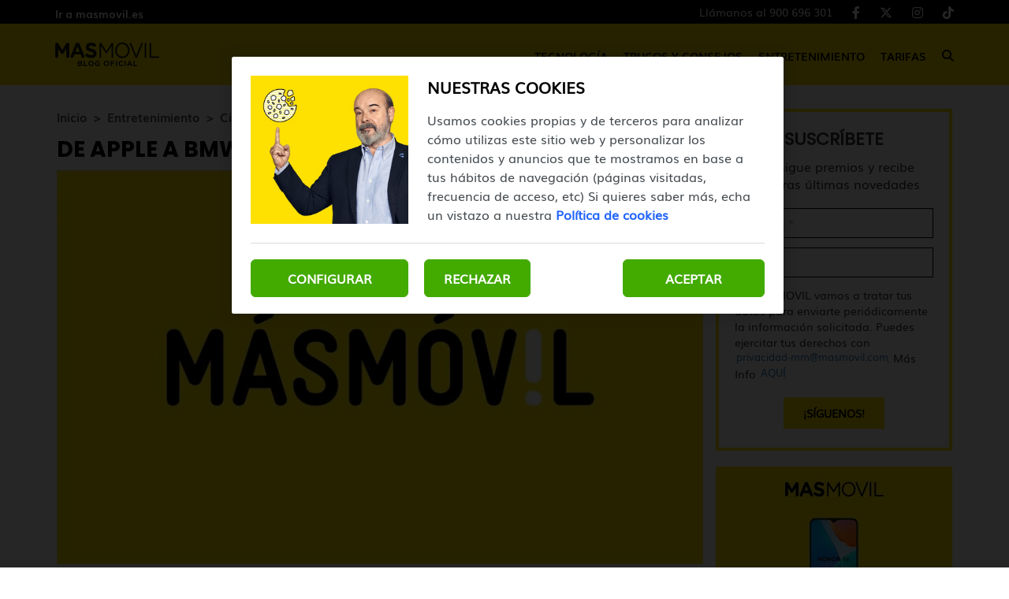

--- FILE ---
content_type: text/html; charset=UTF-8
request_url: https://blog.masmovil.es/de-apple-bmw-cuandos-las-marcas-invaden-el-cine/
body_size: 10629
content:
<!DOCTYPE html>
<html lang="es">
    <head>
        <title>De Apple a BMW: cuando las marcas invaden el cine | MASMOVIL</title>

<!-- custom metas -->        
<meta name="title" content="De Apple a BMW: cuando las marcas invaden el cine | MASMOVIL">

	
	
		
	    <meta name="description" content="La protagonista bebe una Coca-Cola mientras teclea en su Mac. Ya le has visto en varias escenas conduciendo un BMW. Y sus gafas de sol son R...">
	    <meta itemprop="description" content="">
	    
	

	
	
	<meta name="keywords" content="">

	
	
	<meta itemprop="name" content="De Apple a BMW: cuando las marcas invaden el cine">

	
	
	<meta itemprop="image" content="https://cdn.masmovil.es/embed/b94ed6f45aaa3e71cda203a347ff9b3cabda308c1660126909/masmovil_logo_amarillo.jpg">

	
	
	<meta name="twitter:card" content="summary_large_image">

	
	
	<meta name="twitter:url" content="https://blog.masmovil.es/de-apple-bmw-cuandos-las-marcas-invaden-el-cine/">

	
	
	

	
	
	

	
	
	<meta name="twitter:title" content="De Apple a BMW: cuando las marcas invaden el cine | MASMOVIL">

	
	
	<meta name="twitter:description" content="">

	
	
	<meta name="twitter:image" content="https://cdn.masmovil.es/embed/b94ed6f45aaa3e71cda203a347ff9b3cabda308c1660126909/masmovil_logo_amarillo.jpg">

	
	
	<meta property="og:locale" content="es_ES">

	
	
	<meta property="og:title" content="De Apple a BMW: cuando las marcas invaden el cine | MASMOVIL">

	
	
	<meta property="og:type" content="article">

	
	
	<meta property="og:url" content="https://blog.masmovil.es/de-apple-bmw-cuandos-las-marcas-invaden-el-cine/">

	
	
	<meta property="og:image" content="https://cdn.masmovil.es/embed/b94ed6f45aaa3e71cda203a347ff9b3cabda308c1660126909/masmovil_logo_amarillo.jpg">

	
	
	<meta property="og:image:secure_url" content="https://cdn.masmovil.es/embed/b94ed6f45aaa3e71cda203a347ff9b3cabda308c1660126909/masmovil_logo_amarillo.jpg">

	
	
	<meta property="og:image:width" content="817">

	
	
	<meta property="og:image:height" content="498">

	
	
	<meta property="og:description" content="">

	
	
	<meta property="og:site_name" content="Blog MASMOVIL">

	
	
	<meta property="article:author" content="Equipo MASMOVIL">

	
	
	<meta property="article:published_time" content="2015-03-10T11:55:26+01:00">

	
	
	<meta property="article:modified_time" content="2023-11-02T10:01:50+01:00">

	
	
	<meta property="article:section" content="Cine y Series">

	
	
	<meta property="article:tag" content="">

<link rel="canonical" href="https://blog.masmovil.es/de-apple-bmw-cuandos-las-marcas-invaden-el-cine/"/>





<!-- ld_json data -->












        
        
        
        













<script type="application/ld+json">{"@context":"https://schema.org","@graph":[{"@type":["BlogPosting","Article"],"mainEntityOfPage":{"@type":"WebPage","@id":"https://blog.masmovil.es/de-apple-bmw-cuandos-las-marcas-invaden-el-cine/"},"headline":"De Apple a BMW: cuando las marcas invaden el cine","description":"La protagonista bebe una Coca-Cola mientras teclea en su Mac. Ya le has visto en varias escenas conduciendo un BMW. Y sus gafas de sol son R...","image":"https://cdn.masmovil.es/embed/b94ed6f45aaa3e71cda203a347ff9b3cabda308c1660126909/masmovil_logo_amarillo.jpg","datePublished":"2015-03-10T11:55:26+01:00","dateModified":"2023-11-02T10:01:50+01:00","inLanguage":"es","articleSection":"Cine y Series","author":{"@type":"Person","name":"Equipo MASMOVIL","url":"https://blog.masmovil.es/autor/equipo-masmovil/","image":"https://cdn.masmovil.es/services/user/avatar/default.png","jobTitle":"Redactor","sameAs":"https://www.linkedin.com/company/masmovil/people/"},"publisher":{"@type":"Organization","name":"Blog MASMOVIL","logo":{"@type":"ImageObject","name":"https://cdn.masmovil.es/embed/1b3d4d0ebe72512bc638a6e4c6b1f1acf53ebcfb1585834358/Blog-Masmovil.png"}}},{"@type":"BreadcrumbList","itemListElement":[{"@type":"ListItem","position":1,"name":"Inicio","item":"https://blog.masmovil.es/"},{"@type":"ListItem","position":2,"name":"Entretenimiento","item":"https://blog.masmovil.es/entretenimiento/"},{"@type":"ListItem","position":3,"name":"Cine y Series","item":"https://blog.masmovil.es/entretenimiento/cine-y-series/"},{"@type":"ListItem","position":4,"name":"De Apple a BMW: cuando las marcas invaden el cine","item":"https://blog.masmovil.es/de-apple-bmw-cuandos-las-marcas-invaden-el-cine/"}]}]}</script> 
        
        
        
        
        
        
        
        
        
        
        
        
        <!-- METAS -->
<meta http-equiv="Content-Type" content="text/html; charset=utf-8">
<meta name="viewport" content="width=device-width, initial-scale=1.0, maximum-scale=3.0, user-scalable=yes" />

<link rel="dns-prefetch" href="https://cdn.masmovil.es"/>






                
                <meta name="robots" content="index, follow">

<link rel="icon" href="https://cdn.masmovil.es/embed/a70b597e63394f03a52cfbc1807cf41e11570199251/favicon-25.png" type="image/png" />







<meta name="theme-color" content="#ffe100">
<meta name="msapplication-navbutton-color" content="#ffe100">
<meta name="apple-mobile-web-app-status-bar-style" content="#ffe100">

<link rel="manifest" href="https://blog.masmovil.es/web_manifest.json">

<link rel="preload" href="https://cdn.masmovil.es/css/font-awesome/4.7.0/fontawesome-webfont.woff2?v=3" as="font" crossorigin>


<!-- ANALYTICS -->

<script data-cfasync="false">function webcc_set_cookie(name,value,days){var expires="";if(days){var date=new Date();date.setTime(date.getTime()+(days*24*60*60*1000));expires="; expires="+date.toUTCString()}
document.cookie=name+"="+value+expires+"; path=/"}
function webcc_get_cookie(name){var nameEQ=name+"=";var ca=document.cookie.split(';');for(var i=0;i<ca.length;i++){var c=ca[i];while(c.charAt(0)==' ')c=c.substring(1,c.length);if(c.indexOf(nameEQ)==0)return c.substring(nameEQ.length,c.length)}
return null}
var _ga_accounts=[],_ga_log_events=[],_ga_dimensions_data={};function _ga_event(a,b,c,d){};</script>



        
        <link rel="preload" href="https://cdn.masmovil.es/46152884/js/min.libraries.js?v=1766401104" as="script">
        <link rel="preload" href="https://cdn.masmovil.es/46152884/js/min.web.js?v=1766401104" as="script">


        
                
                <!-- Google Tag Manager -->
                <script>(function(w,d,s,l,i){w[l]=w[l]||[ ];w[l].push({'gtm.start':
                new Date().getTime(),event:'gtm.js'});w[l].push({"article":"47865251","section":"47184875","author":"46152918"});var f=d.getElementsByTagName(s)[0],
                j=d.createElement(s),dl=l!='dataLayer'?'&l='+l:'';j.async=true;j.src=
                'https://www.googletagmanager.com/gtm.js?id='+i+dl;f.parentNode.insertBefore(j,f);
                })(window,document,'script','dataLayer','GTM-T5NDW6C');</script>
                <!-- End Google Tag Manager -->





<meta property="fb:app_id" content="111401102720"/>
<meta name="twitter:site" content="@masmovil"/>
<meta name="twitter:creator" content="@masmovil"/>
<meta name="google-site-verification" content="CPOiQB7zv2HgKY3PJKsY9A5tXkg45zp53jnCuE816Ng" />
<link rel="preload" as="image" href="https://storage.googleapis.com/assets-pro/cookies/D-masmovil-cookies-img.jpg">
<link rel="preload" as="image" href="https://storage.googleapis.com/assets-pro/cookies/M-masmovil-cookies-img.jpg">
<link rel="preload" as="script" href="https://www.instagram.com/embed.js">



<script data-cfasync="false">
    var pg_is_mobile  = ((window.innerWidth > 0) ? window.innerWidth : screen.width) < 768,
        size_mobile   = pg_is_mobile,
        cms_id        = 46152884,
        pg_is_develop = false,
        base_path     = "",
        site_lang     = "es",
        user_country  = "US";
</script>

<script data-cfasync="false">
            var googletag = {"cmd":[ ]},
                dfp_slots = [ ];
        </script>





<link rel="preload" href="https://cdn.masmovil.es/fonts/Muli/Muli.woff2" as="font" type="font/woff2" crossorigin>
<link rel="preload" href="https://cdn.masmovil.es/fonts/Muli/Muli-Bold.woff2" as="font" type="font/woff2" crossorigin>
<link rel="preload" href="https://cdn.masmovil.es/fonts/Poppins/Poppins-Regular.woff2" as="font" type="font/woff2" crossorigin>
<link rel="preload" href="https://cdn.masmovil.es/fonts/Poppins/Poppins-Bold.woff2" as="font" type="font/woff2" crossorigin> 
        
        
        
        
        <link rel="preload" href="https://cdn.masmovil.es/embed/b94ed6f45aaa3e71cda203a347ff9b3cabda308c1660126909/masmovil_logo_amarillo.jpg?imagick=1&size=1000" as="image" imagesrcset="https://cdn.masmovil.es/embed/b94ed6f45aaa3e71cda203a347ff9b3cabda308c1660126909/masmovil_logo_amarillo.jpg?imagick=1&size=350 350w, https://cdn.masmovil.es/embed/b94ed6f45aaa3e71cda203a347ff9b3cabda308c1660126909/masmovil_logo_amarillo.jpg?imagick=1&size=500 500w, https://cdn.masmovil.es/embed/b94ed6f45aaa3e71cda203a347ff9b3cabda308c1660126909/masmovil_logo_amarillo.jpg?imagick=1&size=750 750w, https://cdn.masmovil.es/embed/b94ed6f45aaa3e71cda203a347ff9b3cabda308c1660126909/masmovil_logo_amarillo.jpg?imagick=1&size=1000 1000w">
        
        <link rel="preload" href="https://cdn.masmovil.es/46152884/css/min.article.css?v=1766401104" as="style">
                <link rel="stylesheet" type="text/css" href="https://cdn.masmovil.es/46152884/css/min.article.css?v=1766401104">
        
        
        
        
        
        
        
        
            
        <script data-cfasync="false">var article_id = "47865251";</script>
    </head>
    
    <body class="art_type- art_page-1">
        
        
        
        
        

<!-- Google Tag Manager (noscript) -->
<noscript><iframe src="https://www.googletagmanager.com/ns.html?id=GTM-T5NDW6C" height="0" width="0" style="display:none;visibility:hidden"></iframe></noscript>
<!-- End Google Tag Manager (noscript) -->
<script>
/*<![CDATA[*/
var EA_data = ["categoriaBlogMM",document.querySelector("meta[property='article:section']").content.normalize('NFD').replace(/[\u0300-\u036f]/g, "").toLowerCase()];
(function(){var td='ocm8.masmovil.es',d=document,l=d.location,o,a,cn,cdr,cdh,cdr,acdr,i,cj='';if(!l.protocol.indexOf('http')){o=d.createElement('script');a=d.getElementsByTagName('script')[0];cn=parseInt((new Date()).getTime()/3600000);cj='';cdh=(l.host+td).replace(/[^a-z]/g,'');cdr=cdh+cdh.toUpperCase();acdr=cdr.split('');for(i=-1;i<cn%7;i++){cj+=acdr[(cn+i)%acdr.length];}o.type='text/javascript';o.async='async';o.defer='defer';o.src='//'+td+'/'+cj+(cn%8760)+'.js';a.parentNode.insertBefore(o,a);}})();
/*]]>*/
</script>
        
        


<header class="container-fluid">
		<div class="top-header">
		    <div class="container header-height">
    		    <div class="row header-height">
        			<div class="col-sm-12 flex flex-row justify-between align-center header-height">
            		    <a href="https://www.masmovil.es" target="_blank" rel="nofollow" class="top-header-link">Ir a masmovil.es</a>
        				<div class="flex flex-row justify-between align-center top-header-right">
        				    
        				    <!-- **************************** -->
        				    
            				<ul class="flex flex-row justify-end">
                    		    <li>
                                            <a class="client-cta" href="tel:+34900696301" target="_blank" title="Llámanos al 900 696 301">
                                                Llámanos al 900 696 301
                                            </a>
                    		            </li>
                    					<li>
                    						<a href="https://www.facebook.com/masmovil/" target="_blank">
                    							<i class="fab fa-facebook-f" aria-hidden="true"></i>
                    						</a>
                    					</li>
                    					<li>
                    						<a href="https://x.com/masmovil" target="_blank">
                    							<i class="fab fa-x-twitter" aria-hidden="true"></i>
                    						</a>
                    					</li>
                    					<li>
                    						<a href="https://www.instagram.com/masmovil/" target="_blank">
                    							<i class="fab fa-instagram" aria-hidden="true"></i>
                    						</a>
                    					</li>
                    					<li>
                    						<a href="https://www.tiktok.com/@masmovil" target="_blank">
                    							<i class="fab fa-tiktok" aria-hidden="true"></i>
                    						</a>
                    					</li>
            				</ul>
        				</div>
			</div>
			    </div>
			</div>
		</div>
		<div class="header">
		    <div class="container header-height">
    		    <div class="row header-height">
        			<div class="col-sm-12 flex flex-row justify-between align-center header-height">
        			    <div class="desktop-none mobile-menu">
        			        <span></span>
        			        <span></span>
        			        <span></span>
        			    </div>
    				    <a href="https://blog.masmovil.es" title="Blog MASMOVIL" class="header-logo-link">
            					    <img alt="Blog MASMOVIL" class="logo" src="https://cdn.masmovil.es/embed/09076c83d435cfaa87d99c0bc091e3ad31717496015/Blog-MASMOVIL-Negro.svg">
            				    </a>
            				    <a class="client-cta" href="tel:+34900696301" target="_blank" title="Llámanos al 900 696 301">900 696 301</a>
        				<nav class="mobile-none">
        					<ul class="flex flex-row justify-between align-center">
        				        
            						<li class="flex flex-column justify-center element-parent">
            							<div class="flex flex-column justify-center mobile-menu-elements">
            							    <a href="/tecnologia/" class="menu-inside">Tecnología</a>
            							    <span class="element-line"></span>
            							    <i class="fas fa-caret-down desktop-none" aria-hidden="true"></i>
            							</div>
            							
            							<ul class="desplegable">
                        							
                        							    <li><a href="/tecnologia/apps/">APPs</a></li>
                        							
                        							    <li><a href="/tecnologia/gadgets-y-smartwatches/">Gadgets y Smartwatches</a></li>
                        							
                        							    <li><a href="/tecnologia/moviles/">Móviles</a></li>
                        							
                        							    <li><a href="/tecnologia/software/">Software</a></li>
                        							
                        							    <li><a href="/tecnologia/tablets/">Tablets</a></li>
                        							
                							    </ul>
            						</li>
        				        
            						<li class="flex flex-column justify-center element-parent">
            							<div class="flex flex-column justify-center mobile-menu-elements">
            							    <a href="/trucos-y-consejos/" class="menu-inside">Trucos y Consejos</a>
            							    <span class="element-line"></span>
            							    <i class="fas fa-caret-down desktop-none" aria-hidden="true"></i>
            							</div>
            							
            							<ul class="desplegable">
                        							
                        							    <li><a href="/trucos-y-consejos/ciberseguridad/">Ciberseguridad</a></li>
                        							
                        							    <li><a href="/trucos-y-consejos/fotografia/">Fotografía</a></li>
                        							
                        							    <li><a href="/trucos-y-consejos/productividad/">Productividad</a></li>
                        							
                							    </ul>
            						</li>
        				        
            						<li class="flex flex-column justify-center element-parent">
            							<div class="flex flex-column justify-center mobile-menu-elements">
            							    <a href="/entretenimiento/" class="menu-inside">Entretenimiento</a>
            							    <span class="element-line"></span>
            							    <i class="fas fa-caret-down desktop-none" aria-hidden="true"></i>
            							</div>
            							
            							<ul class="desplegable">
                        							
                        							    <li><a href="/entretenimiento/cine-y-series/">Cine y Series</a></li>
                        							
                        							    <li><a href="/entretenimiento/curiosidades/">Curiosidades</a></li>
                        							
                        							    <li><a href="/entretenimiento/musica/">Música</a></li>
                        							
                        							    <li><a href="/entretenimiento/videojuegos/">Videojuegos</a></li>
                        							
                							    </ul>
            						</li>
        				        
            						<li class="flex flex-column justify-center element-parent">
            							<div class="flex flex-column justify-center mobile-menu-elements">
            							    <a href="/tarifas/" class="menu-inside">Tarifas</a>
            							    <span class="element-line"></span>
            							    <i class="fas fa-caret-down desktop-none" aria-hidden="true"></i>
            							</div>
            							
            							
            						</li>
        				        
                                
        						<li class="flex flex-column justify-center icon-search">
        							<div class="mobile-none">
                    					<i class="fas fa-search" alt="Icono buscar"></i>
                    				</div>
        						</li>
        					</ul>
        				</nav>
        				<div class="desktop-none icon-search">
        					<i class="fas fa-search" alt="Icono buscar"></i>
        				</div>
        			</div>
        	    </div>
        	</div>
		</div>

		<section class="search-modal">
            <div class="search-close-icon">
                <span></span>
                <span></span>
            </div>
            <input type="text" placeholder="Buscar artículos" name="" id="searchInput" value="">
        </section>
</header>
        
        <div class="article-carousel main-div">
            <section id="article-container" class="container ">
    <div class="row col-container">
        <div class="col-izquierda">
            <div class="col-izquierda-mobile">
                
                
                
                
                
                    
                
                    
                            
                            
                            
                            
                            
                
                
                    
                
                    
                            
                            
                            
                            
                            
                
                
                    
                
                    
                
                
                
                
                
                
                
                <div>
                    <div class="article-category-container">
                        
                            <a href="https://blog.masmovil.es/" class="article-category">Inicio</a>
                        
                            <a href="https://blog.masmovil.es/entretenimiento/" class="article-category">Entretenimiento</a>
                        
                            <a href="https://blog.masmovil.es/entretenimiento/cine-y-series/" class="article-category">Cine y Series</a>
                        
                            <a href="https://blog.masmovil.es/de-apple-bmw-cuandos-las-marcas-invaden-el-cine/" class="article-category">De Apple a BMW: cuando las marcas invaden el cine</a>
                        
                    </div>
                    
                    <h1 class="opening">De Apple a BMW: cuando las marcas invaden el cine</h1>
                    
                    
                </div>
                
                <div class="col-imagen">
                            <img
                                src="https://cdn.masmovil.es/embed/b94ed6f45aaa3e71cda203a347ff9b3cabda308c1660126909/masmovil_logo_amarillo.jpg?imagick=1&size=1000"
                                srcset="https://cdn.masmovil.es/embed/b94ed6f45aaa3e71cda203a347ff9b3cabda308c1660126909/masmovil_logo_amarillo.jpg?imagick=1&size=350 350w, https://cdn.masmovil.es/embed/b94ed6f45aaa3e71cda203a347ff9b3cabda308c1660126909/masmovil_logo_amarillo.jpg?imagick=1&size=500 500w, https://cdn.masmovil.es/embed/b94ed6f45aaa3e71cda203a347ff9b3cabda308c1660126909/masmovil_logo_amarillo.jpg?imagick=1&size=750 750w, https://cdn.masmovil.es/embed/b94ed6f45aaa3e71cda203a347ff9b3cabda308c1660126909/masmovil_logo_amarillo.jpg?imagick=1&size=1000 1000w"
                                alt="Blog MASMOVIL"
                                width="817"
                                height="498"
                            />
                        </div>
            </div>
            
	         
	        
	        <div class="article-body">
	                    <p>La protagonista bebe una Coca-Cola mientras teclea en su Mac. Ya le has visto en varias escenas conduciendo un BMW. Y sus gafas de sol son Ray-Ban. En algún momento se toma un café en un Starbucks. ¿Necesidades del guión o publicidad? Seguramente, lo segundo. Desde hace décadas es habitual que las grandes marcas coloquen su producto en filmes y series que llegan a millones de espectadores. Quizá nos levantemos del sofá cuando llegan los tradicionales anuncios, pero estaremos viendo igualmente publicidad cuando un actor bebe una determinada marca de cerveza, utiliza un móvil en el que se ve claramente el logo del fabriante, conduce determinado coche o va a comer a cierta cadena de restaurantes por "necesidades del guión".</p>

<h2>Ejemplos de product placement, o emplazamiento de producto.</h2>

<p><strong>Apple</strong>, por ejemplo, es un habitual en las películas.Sus Mac, <a href="https://www.masmovil.es/catalogo/moviles-apple-iphone" target="_blank">iPhone</a> e iPad se han colado en cientos de escenas. Eso sí, la compañía no paga por este emplazamiento de producto. Simplemente, regala a las personas idóneas en Hollywoodd equipos de la <em>manzana</em> y su aura de marca <em>cool</em> hace el resto. Por ejemplo, en <em>Misión Imposible 4</em> la marca de Apple pasó más de cinco minutos en pantalla en diferentes escenas. Según un estudio de la empresa Front Row Marketing Services, si hubiera pagado por este emplazamiento de producto, habría tenido que desembolsar 23,5 millones de dólares.</p>

<p>La marca de cerveza <strong>Budweiser</strong> apareció en 2013 en un 23% de las películas más taquilleras de EEUU. Desde <em>Iron Man 3</em> hasta <em>Star Trek: En la oscuridad</em>, pasando por <em>Nebraska</em>, <em>La noche más oscura</em> o <em>El hombre de acero</em>. Botellines, latas y carteles de esta marca estadounidense de cerveza lager por doquier.</p>

<p>A comienzos de los ochenta, las <strong>Ray-Ban Wayfarer</strong> no estaban ni mucho menos de moda. Alguien tuvo la idea entonces de colocar las gafas de sol en una película. El personaje que interpretaba Tom Cruise las lleva en la comedia <em>Risky Business</em>, de 1983. Ese año, se vendieron 360.000 unidades, multiplicando por veinte la cifra de tan sólo dos años antes. El emplazamiento de producto diseñado colocó este modelo de gafas en un total de sesenta <a href="https://blog.masmovil.es/entretenimiento/cine-y-series/">películas y series</a> durante cinco años. Fue todo un éxito. Tres años más tarde, Tom Cruise volvió a popularizar otro modelo de Ray-Ban, las Aviator, gracias a su papel en <strong>Top Gun</strong>.</p>

<p><strong>James Bond</strong> siempre utilizaba un Aston Martin. Pero en <em>Goldeneye</em> (1995), la primera película protagonizada por Pierce Brosnan, el coche del espía 007 era un flamante <strong>Z3 de BMW</strong>. Y es que la marca automovilística había firmado un acuerdo con los productores para colocar sus coches en tres películas de la popular saga. Y funcionó: el mes en el que se estrenó la película, BMW recibió 9.000 órdenes de compra del nuevo Z3.</p>

<p>En <em>Naúfrago</em>, aparece continuamente <strong>FedEx</strong>, la aerolínea de transporte de paquetes. Su director, Robert Zemeckis, aseguró entonces que no había emplazamiento de producto: FedEx no había pagado nada por conseguir que se utilizaran los paquetes con su logo. Sin embargo, se supo posteriormente que FedEx fue proveedor de servicios durante el rodaje. Incluso en el filme aparece el fundador de la compañía pronunciando un discurso.</p>
                    </div>
            
            
            
            
            

            <div class="article-social flex flex-row justify-center align-center">
                <a class="gae whatsapp" data-ec="share" data-ea="whatsapp" href="whatsapp://send?text=Mira%20esta%20noticia: https%3A%2F%2Fblog.masmovil.es%2Fde-apple-bmw-cuandos-las-marcas-invaden-el-cine%2F?utm_source=whatsapp" target="_blank" rel="nofollow">
                    <i class="fab fa-whatsapp" aria-hidden="true"></i>
                </a>
                <a class="gae" data-ec="share" data-ea="facebook" href="https://www.facebook.com/sharer/sharer.php?u=https%3A%2F%2Fblog.masmovil.es%2Fde-apple-bmw-cuandos-las-marcas-invaden-el-cine%2F&t=De%20Apple%20a%20BMW%3A%20cuando%20las%20marcas%20invaden%20el%20cine" target="_blank" rel="nofollow">
                    <i class="fab fa-facebook-f" aria-hidden="true"></i>
                </a>
                <a class="gae" data-ec="share" data-ea="twitter" href="https://x.com/intent/tweet?text=De%20Apple%20a%20BMW%3A%20cuando%20las%20marcas%20invaden%20el%20cine&url=https%3A%2F%2Fblog.masmovil.es%2Fde-apple-bmw-cuandos-las-marcas-invaden-el-cine%2F" target="_blank" rel="nofollow">
                    <i class="fab fa-x-twitter" aria-hidden="true"></i>
                </a>
                <a class="gae" data-ec="share" data-ea="linkedin" href="https://www.linkedin.com/shareArticle?mini=true&url=https%3A%2F%2Fblog.masmovil.es%2Fde-apple-bmw-cuandos-las-marcas-invaden-el-cine%2F&title=De%20Apple%20a%20BMW%3A%20cuando%20las%20marcas%20invaden%20el%20cine" target="_blank" rel="nofollow">
                    <i class="fab fa-linkedin-in" aria-hidden="true"></i>
                </a>
            </div>
            
            
                    
                    <div class="article-author ">
                        
                        <div class="author-text">
                            <p class="text-name">
                                <a href="/autor/equipo-masmovil/">Equipo MASMOVIL</a>
                            </p>
                            
                        </div>
                    </div>
            
            <div class="comments-mob">
                        <section class="comment-button-section">
    <div class="container">
        <div class="row">
            <div class="col-md-12">
                <button class="comment-button">Ver comentarios (-)</button>
            </div>
        </div>
    </div>
</section>

<section class="comment-block-section log-out">
    <div class="container">
        <div class="comment-block-header">
            <button class="comment-block" id="inicio-sesion">Iniciar sesión para comentar</button>
            <div class="user-textarea">
                <div>
                    <img src="https://cdn.masmovil.es/embed/a50e636a1fe428d9335e31ad70b1569505156/Perfil-comentarios.png" alt="Foto usuario">
                    <textarea placeholder="Escribe aquí tu comentario..."></textarea>
                </div>
                <div class="button-line">
                    <button class="bt-submit_comment">Enviar</button>
                    <span class="bt-close_session">Cerrar sesión</span>
                </div>
            </div>
        </div>
        <div class="comment-all"></div>
    </div>
</section> 
                    </div>
            
            
            
        </div>
        <div class="col-derecha">
            <div class="subscription-form text-center">
                                


        
        
        
        
        
        
        
        
        
        
        
        
        
        
        
        <div class="cc-form" data-form_id="79883930" data-hash="df8f022ab8d4342e8eb60f6bdeb120399d789aa31594022661" data-id="form_61377" data-lang="es">
            
            
            <h4 >SUSCRÍBETE</h4>
            <p >
                        Consigue premios y recibe nuestras últimas novedades
                    </p>
            
            <form id="form_61377">
            
                
                
                
                
                
                    <div class="form-group question-131651">
                    
                        
                        
                        
                        
                        
                        
                        
                                        
                        
                        <input 
                                    
                                    type="text" 
                                    class="form-control required" 
                                    maxlength="" 
                                     
                                    id="inp_131651" 
                                    name="131651" 
                                    placeholder="Nombre *">
                                    
                                
                        
                    </div>
                
                    <div class="form-group question-131653">
                    
                        
                        
                        
                        
                        
                        
                        
                                        
                        
                        <input 
                                    
                                    type="email" 
                                    class="form-control required" 
                                    maxlength="" 
                                     
                                    id="inp_131653" 
                                    name="131653" 
                                    placeholder="Email *">
                                    
                                
                        
                    </div>
                
                    <div class="form-group question-135075">
                    
                        
                        
                        
                        
                        
                        
                        
                        
                        <div class="cc-form-explication" >
                                    En MASMOVIL vamos a tratar tus datos para enviarte periódicamente la información solicitada. Puedes ejercitar tus derechos con <a href="/cdn-cgi/l/email-protection#f8888a918e999b919c999cd59595b895998b95978e9194d69b9795"><span class="__cf_email__" data-cfemail="7d0d0f140b1c1e14191c195010103d101c0e10120b1411531e1210">[email&#160;protected]</span></a>. Más Info <a href="https://www.masmovil.es/static/pdf/proteccion-datos-clientes-mm.pdf" target="_blank">AQUÍ</a>.
                                </div>
                        
                    </div>
                
                
                
                <div class="form-group hidden" style="display: none;">
                    <label for="inp_1">No rellenar *</label>
                    <input 
                        type="text" 
                        class="form-control" 
                        id="inp_1" 
                        name="1">
                </div>
                
                <!-- [] -->
                
                
                
                
                
                
                <div class="form-group form-button-submit" data-mode="21224241">
                    <button 
                        
                        type="submit" 
                        class="btn btn-primary" 
                        name="default" 
                        data-id="0"
                    >¡SÍGUENOS!</button>
                </div>
                
                
                
                
                
                
                
                
                
            </form>
        </div>
        
        
        
        
        
        
        <script data-cfasync="false" src="/cdn-cgi/scripts/5c5dd728/cloudflare-static/email-decode.min.js"></script><script data-cfasync="false" src="https://cdn.masmovil.es/forms/min.forms.js?v=202401031755" async defer></script>
        
        <style>
            .form-group .limit-helper{
                text-align: right;
                font-size: 12px;
                text-transform: lowercase;
                font-style: italic;
            }
            .form-group .limit-helper .current{
                font-weight: bold;
            }
            .form-clause p{
                display: inline-block;
                margin: 0 !important;
                padding: 0 !important;
            }
        </style>
        <script>
            document.querySelectorAll('.form-control[data-helper]').forEach(function(field){
                field.addEventListener('keyup', function(){
                    field.parentElement.querySelectorAll('.current')[0].innerText = field.value.length;
                });
            });
        </script>

                            </div>
                            <div class="webslots" data-c="e2e9a97b00b9707"></div>
            
            
                    
                    <div class="destacados-categoria">
                        <h5>Destacados categoría</h5>
                        <ul data-section="47184875">
                            
                                <li>
                                    <article>
                                        <a href="https://blog.masmovil.es/las-mejores-peliculas-de-tom-hanks-para-ver-en-las-plataformas/">
                                            <h6>Las mejores películas de Tom Hanks para ver en las plataformas</h6>
                                        </a>
                                    </article>
                                </li>
                            
                                <li>
                                    <article>
                                        <a href="https://blog.masmovil.es/las-guerreras-k-pop-por-que-arrasa-este-fenomeno-en-netflix/">
                                            <h6>Las guerreras K-Pop, por qué arrasa este fenómeno en Netflix</h6>
                                        </a>
                                    </article>
                                </li>
                            
                                <li>
                                    <article>
                                        <a href="https://blog.masmovil.es/las-mejores-peliculas-del-oeste-que-tienes-que-ver/">
                                            <h6>Las mejores películas del Oeste que tienes que ver</h6>
                                        </a>
                                    </article>
                                </li>
                            
                                <li>
                                    <article>
                                        <a href="https://blog.masmovil.es/el-dia-de-la-bestia-cumple-30-anos-y-ya-es-un-clasico-de-navidad/">
                                            <h6>El día de la bestia cumple 30 años y ya es un clásico de Navidad</h6>
                                        </a>
                                    </article>
                                </li>
                            
                                <li>
                                    <article>
                                        <a href="https://blog.masmovil.es/preparate-para-toy-story-5-aqui-puedes-ver-la-saga-completa/">
                                            <h6>Prepárate para Toy Story 5: aquí puedes ver la saga completa</h6>
                                        </a>
                                    </article>
                                </li>
                            
                                <li>
                                    <article>
                                        <a href="https://blog.masmovil.es/javier-castillo-y-sus-adaptaciones-a-netflix/">
                                            <h6>De bestseller a serie: el fenómeno Javier Castillo y sus adaptaciones a Netflix</h6>
                                        </a>
                                    </article>
                                </li>
                            
                                <li>
                                    <article>
                                        <a href="https://blog.masmovil.es/los-goonies-cumple-40-anos-y-vuelve-a-los-cines/">
                                            <h6>Los Goonies cumple 40 años y vuelve a los cines</h6>
                                        </a>
                                    </article>
                                </li>
                            
                                <li>
                                    <article>
                                        <a href="https://blog.masmovil.es/peliculas-espanolas-que-han-ganado-un-oscar-donde-verlas/">
                                            <h6>Películas españolas que han ganado un óscar: ¿dónde verlas?</h6>
                                        </a>
                                    </article>
                                </li>
                            
                                <li>
                                    <article>
                                        <a href="https://blog.masmovil.es/los-mejores-documentales-de-masmovil-tv-que-no-te-puedes-perder/">
                                            <h6>Los mejores documentales de MASMOVIL TV que no te puedes perder</h6>
                                        </a>
                                    </article>
                                </li>
                            
                                <li>
                                    <article>
                                        <a href="https://blog.masmovil.es/la-pelicula-de-mas-de-cuatro-horas-que-sentara-a-millones-en-el-cine/">
                                            <h6>La película de más de cuatro horas que sentará a millones en el cine</h6>
                                        </a>
                                    </article>
                                </li>
                            
                        </ul>
                    </div>
        </div>
    </div>
</section>

<div class="comments-dsk">
            <section class="comment-button-section">
    <div class="container">
        <div class="row">
            <div class="col-md-12">
                <button class="comment-button">Ver comentarios (-)</button>
            </div>
        </div>
    </div>
</section>

<section class="comment-block-section log-out">
    <div class="container">
        <div class="comment-block-header">
            <button class="comment-block" id="inicio-sesion">Iniciar sesión para comentar</button>
            <div class="user-textarea">
                <div>
                    <img src="https://cdn.masmovil.es/embed/a50e636a1fe428d9335e31ad70b1569505156/Perfil-comentarios.png" alt="Foto usuario">
                    <textarea placeholder="Escribe aquí tu comentario..."></textarea>
                </div>
                <div class="button-line">
                    <button class="bt-submit_comment">Enviar</button>
                    <span class="bt-close_session">Cerrar sesión</span>
                </div>
            </div>
        </div>
        <div class="comment-all"></div>
    </div>
</section> 
        </div>




<div class="ga_scroll_limit"></div>
        <section id="article-more" class="container">
            <div class="row">
                <div class="col-md-12">
                    <span class="article-more-title">También te puede interesar</span>
                </div>
            </div>
            
            
                
                        <div class="row">
                
                <article class="col-md-4">
                    <a href="/las-mejores-peliculas-de-tom-hanks-para-ver-en-las-plataformas/" class="img-box flex flex-row justify-center align-center">
                        <img
                            src="https://cdn.masmovil.es/embed/c39b9e45e08f539293aef3878dee4de91768384695/tom-hanks-en-naufrago.jpg?imagick=1&size=350"
                            width="1268"
                            height="664"
                            alt="tom hanks en naufrago"
                            loading="lazy"
                        />
                    </a>
                    <a href="/entretenimiento/cine-y-series/" class="h4">Cine y Series</a>
                    <a href="/las-mejores-peliculas-de-tom-hanks-para-ver-en-las-plataformas/"><h5>Las mejores películas de Tom Hanks para ver en las plataformas</h5></a>
                </article>
            
                
            
                
                
                <article class="col-md-4">
                    <a href="/las-guerreras-k-pop-por-que-arrasa-este-fenomeno-en-netflix/" class="img-box flex flex-row justify-center align-center">
                        <img
                            src="https://cdn.masmovil.es/embed/4574d761d1a8e8023b477722a12add56e1767357459/guerreras-kpop.jpg?imagick=1&size=350"
                            width="1268"
                            height="665"
                            alt="guerreras kpop"
                            loading="lazy"
                        />
                    </a>
                    <a href="/entretenimiento/cine-y-series/" class="h4">Cine y Series</a>
                    <a href="/las-guerreras-k-pop-por-que-arrasa-este-fenomeno-en-netflix/"><h5>Las guerreras K-Pop, por qué arrasa este fenómeno en Netflix</h5></a>
                </article>
            
                
            
                
                
                <article class="col-md-4">
                    <a href="/las-mejores-peliculas-del-oeste-que-tienes-que-ver/" class="img-box flex flex-row justify-center align-center">
                        <img
                            src="https://cdn.masmovil.es/embed/838910a16780733b1ce1a369d51e35c4fe31bf1767359528/pelicula-del-oeste-01.png?imagick=1&size=350"
                            width="1268"
                            height="664"
                            alt="pelicula del oeste "
                            loading="lazy"
                        />
                    </a>
                    <a href="/entretenimiento/cine-y-series/" class="h4">Cine y Series</a>
                    <a href="/las-mejores-peliculas-del-oeste-que-tienes-que-ver/"><h5>Las mejores películas del Oeste que tienes que ver</h5></a>
                </article>
            
                
                        </div>
            
                
                        <div class="row">
                
                <article class="col-md-4">
                    <a href="/el-dia-de-la-bestia-cumple-30-anos-y-ya-es-un-clasico-de-navidad/" class="img-box flex flex-row justify-center align-center">
                        <img
                            src="https://cdn.masmovil.es/embed/615c43ae2da4e10d599a43afaeb8c0c7b668e7a41765984590/el-dia-de-la-bestia-02.jpg?imagick=1&size=350"
                            width="1268"
                            height="664"
                            alt="el dia de la bestia "
                            loading="lazy"
                        />
                    </a>
                    <a href="/entretenimiento/cine-y-series/" class="h4">Cine y Series</a>
                    <a href="/el-dia-de-la-bestia-cumple-30-anos-y-ya-es-un-clasico-de-navidad/"><h5>El día de la bestia cumple 30 años y ya es un clásico de Navidad</h5></a>
                </article>
            
                
            
                
                
                <article class="col-md-4">
                    <a href="/preparate-para-toy-story-5-aqui-puedes-ver-la-saga-completa/" class="img-box flex flex-row justify-center align-center">
                        <img
                            src="https://cdn.masmovil.es/embed/53f198e411b77a0783332d0b0f420fa1765789706/toy-story-5-01.jpeg?imagick=1&size=350"
                            width="1268"
                            height="664"
                            alt="toy story 5"
                            loading="lazy"
                        />
                    </a>
                    <a href="/entretenimiento/cine-y-series/" class="h4">Cine y Series</a>
                    <a href="/preparate-para-toy-story-5-aqui-puedes-ver-la-saga-completa/"><h5>Prepárate para Toy Story 5: aquí puedes ver la saga completa</h5></a>
                </article>
            
                
            
                
                
                <article class="col-md-4">
                    <a href="/javier-castillo-y-sus-adaptaciones-a-netflix/" class="img-box flex flex-row justify-center align-center">
                        <img
                            src="https://cdn.masmovil.es/embed/90d83e95f23f6ebc9ad56e559b1765450089/javier-castillo-novelas.jpg?imagick=1&size=350"
                            width="1268"
                            height="665"
                            alt="javier castillo novelas"
                            loading="lazy"
                        />
                    </a>
                    <a href="/entretenimiento/cine-y-series/" class="h4">Cine y Series</a>
                    <a href="/javier-castillo-y-sus-adaptaciones-a-netflix/"><h5>De bestseller a serie: el fenómeno Javier Castillo y sus adaptaciones a Netflix</h5></a>
                </article>
            
                
                        </div>
            
            
            
        </section>
        </div>
        
        <footer id="footer" class="footer">
    
    


<div class="container-fluid">
    <div class="row">
    	<div class="col-sm-12">
		    <img class="logo-footer" src="https://cdn.masmovil.es/embed/5cacc49d8449e33370394d5970d5a1717496059/Blog-MASMOVIL-Amarillo-y-blanco.svg" alt="Blog MASMOVIL">
    	</div>
    </div>
    <div class="row">
        <ul class="redes-sociales flex flex-row justify-between align-center">
		    <li>
            			<a href="https://www.facebook.com/masmovil/" target="_blank" class="flex flex-row justify-center align-center">
            				<i class="fab fa-facebook-f" aria-hidden="true"></i>
            			</a>
            		</li>
            		<li>
            			<a href="https://x.com/masmovil" target="_blank" class="flex flex-row justify-center align-center">
            				<i class="fab fa-x-twitter" aria-hidden="true"></i>
            			</a>
            		</li>
            		<li>
            			<a href="https://www.instagram.com/masmovil/" target="_blank" class="flex flex-row justify-center align-center">
            				<i class="fab fa-instagram" aria-hidden="true"></i>
            			</a>
            		</li>
            		<li>
            			<a href="https://www.tiktok.com/@masmovil" target="_blank" class="flex flex-row justify-center align-center">
            				<i class="fab fa-tiktok" aria-hidden="true"></i>
            			</a>
            		</li>
    	</ul>
    </div>
    <div class="row container menus">
        <div class="col-xs-12">
            <ul>
                
                    <li><a href="/glosario/">Glosario de términos</a></li>
                
                    <li><a href="/prefijo/">Glosario de prefijos</a></li>
                
                    <li><a href="/tecnologia/apps/">Apps</a></li>
                
                    <li><a href="/trucos-y-consejos/ciberseguridad/">Ciberseguridad</a></li>
                
                    <li><a href="/entretenimiento/cine-y-series/">Cine y series</a></li>
                
                    <li><a href="/corporativo/">Corporativo</a></li>
                
                    <li><a href="/tecnologia/gadgets-y-smartwatches/">Gadgets y smartwatches</a></li>
                
                    <li><a href="/tecnologia/moviles/">Móviles</a></li>
                
                    <li><a href="/entretenimiento/musica/">Música</a></li>
                
                    <li><a href="/trucos-y-consejos/productividad/">Productividad</a></li>
                
                    <li><a href="/tecnologia/software/">Software</a></li>
                
                    <li><a href="/tecnologia/tablets/">Tablets</a></li>
                
                    <li><a href="/entretenimiento/videojuegos/">Videojuegos</a></li>
                
                
            </ul>
        </div>
    </div>
    
    <div class="row container contact-email">
                <div class="col-xs-12">
                    <div class="contact-email_wrapper">
                        <span>Contáctanos: </span> <a href="/cdn-cgi/l/email-protection#56313325223f3938213334163b37253b39203f3a7835393b" target="_blank"><span class="__cf_email__" data-cfemail="2c4b495f584543425b494e6c414d5f41435a4540024f4341">[email&#160;protected]</span></a>
                    </div>
                </div>
            </div>
    
    <div class="row cookies-container">
        <ul class="col-md-12 cookies">
            <li><a href="https://www.masmovil.es/static/pdf/aviso-legal-mm.pdf" target="_blank" rel="nofollow">Aviso legal</a></li>
            <li><span>|</span></li>
            <li><a href="https://www.masmovil.es/politica-de-cookies" target="_blank" rel="nofollow">Política de cookies</a></li>
            <li><span>|</span></li>
            <li><a href="https://www.masmovil.es/politica-privacidad-web-apps" target="_blank" rel="nofollow">Política de privacidad</a></li>
            <li><span>|</span></li>
            <li><a href="/mapa-del-sitio/">Mapa web</a></li>
            <li><span>|</span></li>
            <li><a href="https://masorange.integrityline.com/" target="_blank" rel="nofollow">Canal ético</a></li>
            <li><span>|</span></li>
                    <li><a href="/mapa-historico/">Archivo</a></li>
                    <li><span>|</span></li>
                    <li><a href="/contacto/">Contacto</a></li>
        </ul>
    </div>
    
    <div class="row">
        <div class="col-md-12">
            <p class="rights">© 2026 All rights reserved</p>
        </div>
    </div>
</div>



<div id="fb-root"></div>
<script data-cfasync="false" src="/cdn-cgi/scripts/5c5dd728/cloudflare-static/email-decode.min.js"></script><script data-cfasync="false">var fbSdk = {'loaded' : false, 'id': '159890158763731'};</script>
    
    
    
    <script data-cfasync="false" src="https://cdn.masmovil.es/46152884/js/min.libraries.js?v=1766401104"></script>
    <script data-cfasync="false" src="https://cdn.masmovil.es/46152884/js/min.web.js?v=1766401104"></script>
    
    
    
    
    
    
</footer>

<div class="push_modal closed" style="display: none;">
    <div class="push_button-messages">
        <p>¿Quieres recibir notificaciones con los mejores articulos?</p>
        <button class="bt-ok b1 l1">Si por favor!</button>
        <button class="bt-cancel b1 l1">No Ahora</button>
    </div>
</div> 
    <script defer src="https://static.cloudflareinsights.com/beacon.min.js/vcd15cbe7772f49c399c6a5babf22c1241717689176015" integrity="sha512-ZpsOmlRQV6y907TI0dKBHq9Md29nnaEIPlkf84rnaERnq6zvWvPUqr2ft8M1aS28oN72PdrCzSjY4U6VaAw1EQ==" data-cf-beacon='{"version":"2024.11.0","token":"d82e7386cdeb4c86872b613e29625627","server_timing":{"name":{"cfCacheStatus":true,"cfEdge":true,"cfExtPri":true,"cfL4":true,"cfOrigin":true,"cfSpeedBrain":true},"location_startswith":null}}' crossorigin="anonymous"></script>
</body>
</html>

--- FILE ---
content_type: text/html; charset=UTF-8
request_url: https://blog.masmovil.es/app/95cf618d6ba8e4895be472daa3210013b82842a74ef68dc795e04b0fba43595a8001f7541399970dfd4833d81eb2c86b3cee461a8b28a465a7d03a2586ffe2b76453cecc15b21568129308/
body_size: 44
content:
{"30a090072b4f499":[{"id":141432448,"t":0,"d":2,"r":0,"c":["%3Ca%20href%3D%22https%3A%2F%2Fwww.masmovil.es%2Fofertas-tarifas%2Fofertas-terminales%2F%22%20rel%3D%22nofollow%20sponsored%20noopener%20noreferrer%22%20target%3D%22_blank%22%3E%3Cimg%20%0A%20%20%20%20%20%20%20%20%20%20%20%20%20%20%20%20%20%20%20%20%20%20%20%20data-id%3D%22141432445%22%20%0A%20%20%20%20%20%20%20%20%20%20%20%20%20%20%20%20%20%20%20%20%20%20%20%20title%3D%22MASMOVIL%22%20%0A%20%20%20%20%20%20%20%20%20%20%20%20%20%20%20%20%20%20%20%20%20%20%20%20alt%3D%22MASMOVIL%22%20%0A%20%20%20%20%20%20%20%20%20%20%20%20%20%20%20%20%20%20%20%20%20%20%20%20src%3D%22https%3A%2F%2Fcdn.masmovil.es%2Fembed%2Fa6360f51a04d3b94660f1794ee1749136412%2F300x250-Terminal_Gratis_ZTE-Honor-Terminal_Gratis_ZTE-Honor.jpg%22%20width%3D%22300%22%20height%3D%22250%22%20loading%3Dlazy%3E%3C%2Fa%3E"],"cc":"","u":"","p":1,"st":0,"et":7956912142,"j":"{}"},{"id":141432444,"t":0,"d":1,"r":0,"c":["%3Ca%20href%3D%22https%3A%2F%2Fwww.masmovil.es%2Fofertas-tarifas%2Fofertas-terminales%2F%22%20rel%3D%22nofollow%20sponsored%20noopener%20noreferrer%22%20target%3D%22_blank%22%3E%3Cimg%20%0A%20%20%20%20%20%20%20%20%20%20%20%20%20%20%20%20%20%20%20%20%20%20%20%20data-id%3D%22141432428%22%20%0A%20%20%20%20%20%20%20%20%20%20%20%20%20%20%20%20%20%20%20%20%20%20%20%20title%3D%22MASMOVIL%22%20%0A%20%20%20%20%20%20%20%20%20%20%20%20%20%20%20%20%20%20%20%20%20%20%20%20alt%3D%22MASMOVIL%22%20%0A%20%20%20%20%20%20%20%20%20%20%20%20%20%20%20%20%20%20%20%20%20%20%20%20src%3D%22https%3A%2F%2Fcdn.masmovil.es%2Fembed%2F068e9af7da915e5beb8045483c41749136355%2F300x600-Terminal_Gratis_ZTE-Honor-Terminal_Gratis_ZTE-Honor.jpg%22%20width%3D%22300%22%20height%3D%22600%22%20loading%3Dlazy%3E%3C%2Fa%3E"],"cc":"","u":"","p":1,"st":0,"et":7956912142,"j":"{}"}],"8a348c4ec91bb43":[{"id":78411398,"t":0,"d":0,"r":0,"c":["%3Ca%20href%3D%22https%3A%2F%2Fwww.madridxmadrid.org%2F%22%20rel%3D%22nofollow%20sponsored%20noopener%20noreferrer%22%20target%3D%22_blank%22%3E%3Cimg%20%0A%20%20%20%20%20%20%20%20%20%20%20%20%20%20%20%20%20%20%20%20%20%20%20%20data-id%3D%2278448590%22%20%0A%20%20%20%20%20%20%20%20%20%20%20%20%20%20%20%20%20%20%20%20%20%20%20%20title%3D%22MadridxMadrid%22%20%0A%20%20%20%20%20%20%20%20%20%20%20%20%20%20%20%20%20%20%20%20%20%20%20%20alt%3D%22MadridxMadrid%22%20%0A%20%20%20%20%20%20%20%20%20%20%20%20%20%20%20%20%20%20%20%20%20%20%20%20src%3D%22https%3A%2F%2Fcdn.masmovil.es%2Fembed%2F639d142eab1200ddff6ca18ec6ba1ea0f0da8e1591172275%2FMadridxMadrid.gif%22%20width%3D%22300%22%20height%3D%22600%22%20loading%3Dlazy%3E%3C%2Fa%3E"],"cc":"","u":"","p":5,"st":0,"et":7956912142,"j":"{}"}],"e2e9a97b00b9707":[{"id":141432448,"t":0,"d":2,"r":0,"c":["%3Ca%20href%3D%22https%3A%2F%2Fwww.masmovil.es%2Fofertas-tarifas%2Fofertas-terminales%2F%22%20rel%3D%22nofollow%20sponsored%20noopener%20noreferrer%22%20target%3D%22_blank%22%3E%3Cimg%20%0A%20%20%20%20%20%20%20%20%20%20%20%20%20%20%20%20%20%20%20%20%20%20%20%20data-id%3D%22141432445%22%20%0A%20%20%20%20%20%20%20%20%20%20%20%20%20%20%20%20%20%20%20%20%20%20%20%20title%3D%22MASMOVIL%22%20%0A%20%20%20%20%20%20%20%20%20%20%20%20%20%20%20%20%20%20%20%20%20%20%20%20alt%3D%22MASMOVIL%22%20%0A%20%20%20%20%20%20%20%20%20%20%20%20%20%20%20%20%20%20%20%20%20%20%20%20src%3D%22https%3A%2F%2Fcdn.masmovil.es%2Fembed%2Fa6360f51a04d3b94660f1794ee1749136412%2F300x250-Terminal_Gratis_ZTE-Honor-Terminal_Gratis_ZTE-Honor.jpg%22%20width%3D%22300%22%20height%3D%22250%22%20loading%3Dlazy%3E%3C%2Fa%3E"],"cc":"","u":"","p":1,"st":0,"et":7956912142,"j":"{}"},{"id":141432444,"t":0,"d":1,"r":0,"c":["%3Ca%20href%3D%22https%3A%2F%2Fwww.masmovil.es%2Fofertas-tarifas%2Fofertas-terminales%2F%22%20rel%3D%22nofollow%20sponsored%20noopener%20noreferrer%22%20target%3D%22_blank%22%3E%3Cimg%20%0A%20%20%20%20%20%20%20%20%20%20%20%20%20%20%20%20%20%20%20%20%20%20%20%20data-id%3D%22141432428%22%20%0A%20%20%20%20%20%20%20%20%20%20%20%20%20%20%20%20%20%20%20%20%20%20%20%20title%3D%22MASMOVIL%22%20%0A%20%20%20%20%20%20%20%20%20%20%20%20%20%20%20%20%20%20%20%20%20%20%20%20alt%3D%22MASMOVIL%22%20%0A%20%20%20%20%20%20%20%20%20%20%20%20%20%20%20%20%20%20%20%20%20%20%20%20src%3D%22https%3A%2F%2Fcdn.masmovil.es%2Fembed%2F068e9af7da915e5beb8045483c41749136355%2F300x600-Terminal_Gratis_ZTE-Honor-Terminal_Gratis_ZTE-Honor.jpg%22%20width%3D%22300%22%20height%3D%22600%22%20loading%3Dlazy%3E%3C%2Fa%3E"],"cc":"","u":"","p":1,"st":0,"et":7956912142,"j":"{}"}],"now":1768754069}